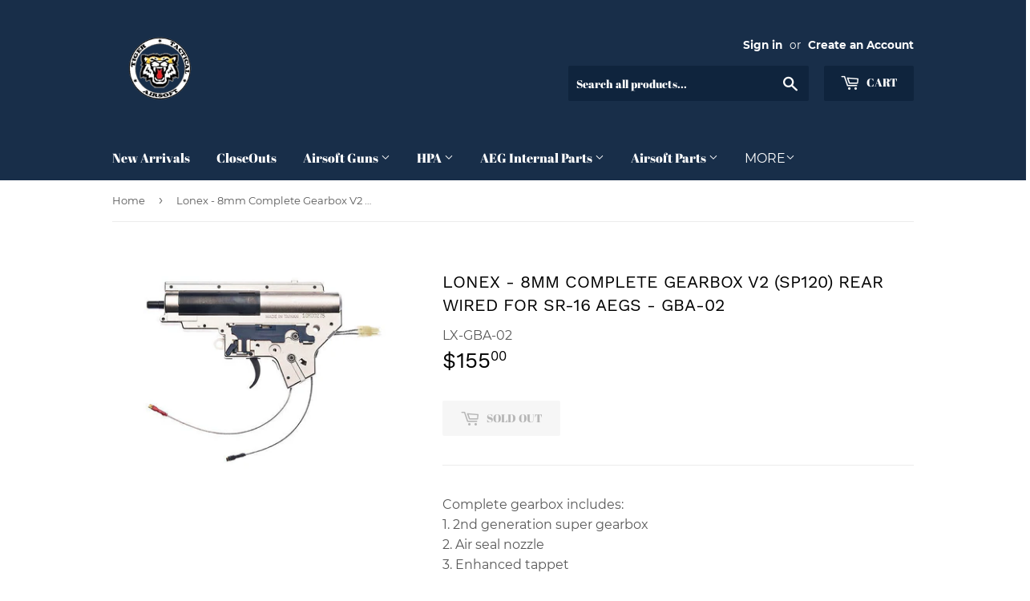

--- FILE ---
content_type: text/javascript
request_url: https://tigertacticalairsoft.com/cdn/shop/t/3/assets/booster.js?v=48677495823271830271578617516
body_size: 17908
content:
(function(u,X){var $,s,m,Q,e,E,K,U,$A,i,RJ,c,l,q,p,Yw,o,L,f_,b,Z,V,C,P,tE,T,z,J,N,_$,J8,dh=[].indexOf||function(u2){for(var X2=0,$2=this[function(){var y="h",N6="engt",jw="l";return jw+N6+y}()];X2<$2;X2++)if(X2 in this&&this[X2]===u2)return X2;return-1};p=null,p=typeof window[function(){var M="e",j="lobalScop",_M="G",Io="r",zG="Worke";return zG+Io+_M+j+M}()]!="undefined"&&window.self instanceof window.WorkerGlobalScope?window.self:typeof window.global!="undefined"?window.global:u,V=p.document,s="before",$="after",l="readyState",c="addEventListener",RJ=function(){var Y="tListener",Cc="removeEven";return Cc+Y}(),E=function(){var A="nt",d="tchEve",LY="dispa";return LY+d+A}(),f_="XMLHttpRequest",e="fetch",K="FormData",q=[function(){var Hg="ad",G="lo";return G+Hg}(),function(){var f="nd",XB="oade",WI="l";return WI+XB+f}(),"loadstart"],m=["progress",function(){var iY="rt",qi="o",n="ab";return n+qi+iY}(),"error","timeout"],N=typeof navigator!="undefined"&&navigator.useragent?navigator[function(){var S="ent",B="Ag",w="ser",D="u";return D+w+B+S}()]:"",tE=window[function(){var a="t",x="In",Hm="e",Mk="s",Mp="r",IM="pa";return IM+Mp+Mk+Hm+x+a}()]((/msie (\d+)/.exec(N.toLowerCase())||[])[1]),window.isNaN(tE)&&(tE=window[function(){var ts="seInt",O="par";return O+ts}()]((/trident\/.*; rv:(\d+)/.exec(N[function(){var Wc="e",R="rCas",f$="toLowe";return f$+R+Wc}()]())||[])[1])),(J8=Array[function(){var rH="e",o3="yp",Sc="tot",hq="o",uu="pr";return uu+hq+Sc+o3+rH}()]).indexOf||(J8.indexOf=function(u2){var X2,$2,s2;for(X2=$2=0,s2=this.length;$2<s2;X2=++$2)if(this[X2]===u2)return X2;return-1}),J=function(u2,X2){return Array.prototype[function(){var Bm="e",k="c",W7="sli";return W7+k+Bm}()].call(u2,X2)},Z=function(u2){return function(){var v="lue",dV="Va",bR="eturn",nS="r";return nS+bR+dV+v}()===u2||u2==="totalSize"||function(){var ND="ition",X1="pos";return X1+ND}()===u2},P=function(u2,X2){var $2;for($2 in u2)if(u2[$2],!Z($2))try{X2[$2]=u2[$2]}catch(u3){}return X2},T=function(u2){return u2===void 0?null:u2},z=function(u2,X2,$2){var s2,m2,Q2,e2;for(m2=function(u3){return function(s3){var m3,Q3,e3;for(Q3 in m3={},s3)Z(Q3)||(e3=s3[Q3],m3[Q3]=e3===X2?$2:e3);return $2[E](u3,m3)}},Q2=0,e2=u2[function(){var ZK="th",L2="leng";return L2+ZK}()];Q2<e2;Q2++)s2=u2[Q2],$2[function(){var Bx="as",Xs="_h";return Xs+Bx}()](s2)&&(X2["on"+s2]=m2(s2))},C=function(u2){var X2;if(V&&V.createEventObject!=null)return(X2=V.createEventObject())[function(){var vE="pe",t="ty";return t+vE}()]=u2,X2;try{return new window[function(){var Xa="nt",vP="Eve";return vP+Xa}()](u2)}catch(X3){return{type:u2}}},(_$=(Q=function(u2){var $2,s2,m2;return s2={},m2=function(u3){return s2[u3]||[]},($2={})[c]=function(u3,$3,Q2){s2[u3]=m2(u3),s2[u3].indexOf($3)>=0||(Q2=Q2===X?s2[u3].length:Q2,s2[u3].splice(Q2,0,$3))},$2[RJ]=function(u3,$3){var Q2;u3!==X?($3===X&&(s2[u3]=[]),(Q2=m2(u3).indexOf($3))!==-1&&m2(u3).splice(Q2,1)):s2={}},$2[E]=function(){var X2,s3,Q2,e2,E2,K2,U2;for(s3=(X2=J(arguments)).shift(),u2||(X2[0]=P(X2[0],C(s3))),(e2=$2[function(){var NY="n",y="o";return y+NY}()+s3])&&e2.apply($2,X2),Q2=E2=0,K2=(U2=m2(s3).concat(m2("*")))[function(){var Vq="th",GI="leng";return GI+Vq}()];E2<K2;Q2=++E2)U2[Q2].apply($2,X2)},$2[function(){var M4="has",jm="_";return jm+M4}()]=function(u3){return!(!s2[u3]&&!$2["on"+u3])},u2&&($2[function(){var te="eners",wO="t",jj="is",v="l";return v+jj+wO+te}()]=function(u3){return J(m2(u3))},$2[function(){var U3="n",p1="o";return p1+U3}()]=$2[c],$2[function(){var Vk="f",v5="f",F="o";return F+v5+Vk}()]=$2[RJ],$2[function(){var wc="e",hb="fir";return hb+wc}()]=$2[E],$2[function(){var Yp="e",gP="nc",kj="o";return kj+gP+Yp}()]=function(u3,X2){var s3;return s3=function(){return $2.off(u3,s3),X2[function(){var V4="ly",k="pp",zR="a";return zR+k+V4}()](null,arguments)},$2[function(){var Z0="n",UY="o";return UY+Z0}()](u3,s3)},$2.destroy=function(){return s2={}}),$2})(!0))[function(){var W="ter",lV="it",H="EventEm";return H+lV+W}()]=Q,_$[s]=function(u2,X2){if(u2.length<1||u2[function(){var Qr="h",B7="t",h="leng";return h+B7+Qr}()]>2)throw function(){var kS="ok",pW="d ho",t="invali";return t+pW+kS}();return _$[c](s,u2,X2)},_$[$]=function(u2,X2){if(u2.length<2||u2.length>3)throw function(){var Z7="ook",Y_="valid h",VL="in";return VL+Y_+Z7}();return _$[c]($,u2,X2)},_$[function(){var gR="ble",Zi="ena";return Zi+gR}()]=function(){p[f_]=L,function(){var k="ion",xS="funct";return xS+k}()==typeof Yw&&(p[e]=Yw),$A&&(p[K]=o)},_$[function(){var Zv="e",Tb="bl",FG="disa";return FG+Tb+Zv}()]=function(){p[f_]=_$[f_],p[e]=_$[e],$A&&(p[K]=$A)},b=_$.headers=function(u2,X2){var $2,s2,m2,Q2,e2,E2,K2,U2,$A2;switch(X2==null&&(X2={}),typeof u2){case"object":for(m2 in s2=[],u2)e2=u2[m2],Q2=m2[function(){var K6="ase",qO="LowerC",r="to";return r+qO+K6}()](),s2.push(Q2+":	"+e2);return s2.join("\n")+"\n";case"string":for(K2=0,U2=(s2=u2.split(function(){var Xm="\n";return Xm}())).length;K2<U2;K2++)$2=s2[K2],/([^:]+):\s*(.+)/.test($2)&&(Q2=($A2=window.RegExp.$1)!=null?$A2.toLowerCase():void 0,E2=window[function(){var pI="xp",eU="RegE";return eU+pI}()].$2,X2[Q2]==null&&(X2[Q2]=E2));return X2}},$A=p[K],o=function(u2){var X2;this[function(){var cD="d",DP="f";return DP+cD}()]=u2?new $A(u2):new $A,this[function(){var jw="rm",y="fo";return y+jw}()]=u2,X2=[],Object[function(){var KG="operty",g="inePr",_="f",RA="de";return RA+_+g+KG}()](this,function(){var qH="s",Y_="e",gC="i",FZ="entr";return FZ+gC+Y_+qH}(),{get:function(){return(u2?J(u2.querySelectorAll("input,select"))[function(){var gF="r",AY="e",lh="lt",Oc="i",nM="f";return nM+Oc+lh+AY+gF}()](function(u3){var X3;return(X3=u3[function(){var Yq="e",t="p",n5="ty";return n5+t+Yq}()])!=="checkbox"&&X3!=="radio"||u3[function(){var QW="d",Rq="ke",lA="hec",EV="c";return EV+lA+Rq+QW}()]}).map(function(u3){return[u3.name,function(){var cV="e",h="l",wz="fi";return wz+h+cV}()===u3.type?u3[function(){var v="s",nX="e",NX="l",ef="i",I="f";return I+ef+NX+nX+v}()]:u3[function(){var CW="ue",W7="val";return W7+CW}()]]}):[]).concat(X2)}}),this.append=function(u3){return function(){var $2;return $2=J(arguments),X2[function(){var n5="sh",iI="pu";return iI+n5}()]($2),u3.fd.append[function(){var t4="y",Q1="l",oC="app";return oC+Q1+t4}()](u3.fd,$2)}}(this)},$A&&(_$[K]=$A,p[K]=o),i=p[f_],_$[f_]=i,L=p[f_]=function(){var u2,X2,e2,K2,U2,$A2,i2,RJ2,p2,Yw2,L2,Z2,V2,C2,J2,N2,J82,F,B3,cF,cI;for(u2=-1,F=new _$[f_],C2=null,i2=void 0,J2=void 0,Z2=void 0,Yw2=function(){var X3,$2,s2,m2;if(Z2[function(){var z3="s",AS="u",Uu="stat";return Uu+AS+z3}()]=C2||F[function(){var GS="s",Yr="u",qn="stat";return qn+Yr+GS}()],C2===u2&&tE<10||(Z2[function(){var y="Text",bb="status";return bb+y}()]=F.statusText),C2!==u2)for(X3 in m2=b(F.getAllResponseHeaders()))s2=m2[X3],Z2[function(){var g="s",nE="er",G_="head";return G_+nE+g}()][X3]||($2=X3.toLowerCase(),Z2[function(){var RF="s",E_="er",t="head";return t+E_+RF}()][$2]=s2)},p2=function(){if(F[function(){var Zy="e",Vb="eTyp",_="respons";return _+Vb+Zy}()]&&function(){var Rb="t",qo="tex";return qo+Rb}()!==F.responseType)(function(){var D6="t",II="cumen",NU="o",Ah="d";return Ah+NU+II+D6})()===F[function(){var FS="eType",_z="respons";return _z+FS}()]?(Z2.xml=F.responseXML,Z2[function(){var Eo="a",r="at",lQ="d";return lQ+r+Eo}()]=F.responseXML):Z2.data=F.response;else{Z2[function(){var t="ext",Po="t";return Po+t}()]=F[function(){var gU="eText",ob="respons";return ob+gU}()],Z2.data=F[function(){var tl="t",g5="eTex",SI="ons",md="esp",yw="r";return yw+md+SI+g5+tl}()];try{Z2[function(){var Ou="l",lN="m",ik="x";return ik+lN+Ou}()]=F.responseXML}catch(u3){}}(function(){var Yy="URL",rK="sponse",HW="re";return HW+rK+Yy})()in F&&(Z2.finalUrl=F.responseURL)},J82=function(){$A2.status=Z2[function(){var G_="us",hM="tat",ur="s";return ur+hM+G_}()],$A2[function(){var Ur="t",Yl="tusTex",aV="sta";return aV+Yl+Ur}()]=Z2[function(){var XW="ext",nE="usT",oD="stat";return oD+nE+XW}()]},N2=function(){(function(){var Op="xt",AL="te";return AL+Op})()in Z2&&($A2.responseText=Z2.text),"xml"in Z2&&($A2[function(){var j4="L",YA="seXM",gC="respon";return gC+YA+j4}()]=Z2[function(){var Tq="l",k="m",fp="x";return fp+k+Tq}()]),"data"in Z2&&($A2[function(){var BJ="se",PV="espon",b_="r";return b_+PV+BJ}()]=Z2[function(){var ST="ata",t="d";return t+ST}()]),function(){var mW="alUrl",ag="fin";return ag+mW}()in Z2&&($A2[function(){var JN="seURL",u8="on",Vh="esp",pN="r";return pN+Vh+u8+JN}()]=Z2.finalUrl)},K2=function(u3){for(;u3>X2&&X2<4;)$A2[l]=++X2,X2===1&&$A2[E](function(){var j9="rt",Jg="dsta",OR="oa",Om="l";return Om+OR+Jg+j9}(),{}),X2===2&&J82(),X2===4&&(J82(),N2()),$A2[E]("readystatechange",{}),X2===4&&(L2.async===!1?e2():setTimeout(e2,0))},e2=function(){i2||$A2[E](function(){var on="ad",k="o",jy="l";return jy+k+on}(),{}),$A2[E]("loadend",{}),i2&&($A2[l]=0)},X2=0,V2=function(u3){var X3,s2;u3===4?(X3=_$.listeners($),(s2=function(){var u4;return X3.length?(u4=X3[function(){var h="ift",Hv="sh";return Hv+h}()]()).length===2?(u4(L2,Z2),s2()):u4.length===3&&L2.async?u4(L2,Z2,s2):s2():K2(4)})()):K2(u3)},$A2=(L2={})[function(){var IS="r",pp="h",mN="x";return mN+pp+IS}()]=Q(),F[function(){var Hv="techange",sb="onreadysta";return sb+Hv}()]=function(){try{F[l]===2&&Yw2()}catch(u3){}F[l]===4&&(J2=!1,Yw2(),p2()),V2(F[l])},RJ2=function(){i2=!0},$A2[c](function(){var h="or",L8="err";return L8+h}(),RJ2),$A2[c](function(){var _z="t",t="u",yn="meo",gW="ti";return gW+yn+t+_z}(),RJ2),$A2[c]("abort",RJ2),$A2[c]("progress",function(){X2<3?V2(3):$A2[E](function(){var yk="ge",g="statechan",BA="ready";return BA+g+yk}(),{})}),("withCredentials"in F||_$[function(){var b8="als",k="ti",h2="Creden",I="dWith",j9="ad";return j9+I+h2+k+b8}()])&&($A2[function(){var g8="entials",EsE="withCred";return EsE+g8}()]=!1),$A2[function(){var DG="us",iS="stat";return iS+DG}()]=0,B3=0,cF=(cI=m[function(){var Xf="t",Y7="ca",Vs="con";return Vs+Y7+Xf}()](q))[function(){var uoV="th",pU="g",iX="n",gL="le";return gL+iX+pU+uoV}()];B3<cF;B3++)U2=cI[B3],$A2[function(){var ft="n",DD="o";return DD+ft}()+U2]=null;return $A2[function(){var Qs="en",UO="op";return UO+Qs}()]=function(u3,$2,s2,m2,Q2){X2=0,i2=!1,J2=!1,L2.headers={},L2.headerNames={},L2.status=0,(Z2={})[function(){var vP="rs",ED="eade",fX="h";return fX+ED+vP}()]={},L2.method=u3,L2[function(){var dT="l",_="r",MX="u";return MX+_+dT}()]=$2,L2[function(){var lX="nc",aY="y",JV="s",hV="a";return hV+JV+aY+lX}()]=s2!==!1,L2.user=m2,L2[function(){var sa="ss",UA="pa";return UA+sa}()]=Q2,V2(1)},$A2.send=function(u3){var X3,$2,Q2,e3,E2,K3,U3,i3;for(K3=0,U3=(i3=[function(){var oF="e",e8="typ";return e8+oF}(),"timeout",function(){var r="ials",_4="t",_B="en",Sh="withCred";return Sh+_B+_4+r}()]).length;K3<U3;K3++)$2=i3[K3],(Q2=function(){var vD="e",eT="p",Wv="y",g="t";return g+Wv+eT+vD}()===$2?"responseType":$2)in $A2&&(L2[$2]=$A2[Q2]);L2[function(){var aB="ody",HY="b";return HY+aB}()]=u3,E2=function(){var u4,X4,s2,e4,E3,K4;for(z(m,F,$A2),$A2.upload&&z(m.concat(q),F.upload,$A2[function(){var ke="oad",wq="upl";return wq+ke}()]),J2=!0,F.open(L2[function(){var zn="thod",y4="me";return y4+zn}()],L2.url,L2[function(){var EJ="nc",Sf="y",OR="s",rV="a";return rV+OR+Sf+EJ}()],L2.user,L2[function(){var lY="s",I8="pas";return I8+lY}()]),s2=0,e4=(E3=["type","timeout","withCredentials"])[function(){var Rs="h",mw="gt",v="len";return v+mw+Rs}()];s2<e4;s2++)$2=E3[s2],Q2=$2==="type"?function(){var oT="e",Gc="Typ",rh="esponse",KI="r";return KI+rh+Gc+oT}():$2,$2 in L2&&(F[Q2]=L2[$2]);for(u4 in K4=L2.headers)X4=K4[u4],u4&&F[function(){var ff="ader",hb="RequestHe",uN="set";return uN+hb+ff}()](u4,X4);L2.body instanceof o&&(L2[function(){var jN="y",Wp="d",E8="bo";return E8+Wp+jN}()]=L2[function(){var Lv="y",gy="d",_="bo";return _+gy+Lv}()].fd),F[function(){var Cv="d",y="n",j6="e",nkb="s";return nkb+j6+y+Cv}()](L2.body)},X3=_$.listeners(s),(e3=function(){var u4,$3;return X3[function(){var Fk="th",V7="leng";return V7+Fk}()]?((u4=function(u5){if(typeof u5=="object"&&(typeof u5[function(){var J6="s",jY="tatu",$F="s";return $F+jY+J6}()]=="number"||typeof Z2.status=="number"))return P(u5,Z2),dh[function(){var Gf="l",j$="cal";return j$+Gf}()](u5,function(){var kQ="ta",bM="a",Vr="d";return Vr+bM+kQ}())<0&&(u5[function(){var Pg="ta",Yq="da";return Yq+Pg}()]=u5[function(){var nZ="se",AN="pon",Qj="res";return Qj+AN+nZ}()]||u5.text),void V2(4);e3()})[function(){var WF="d",Bp="hea";return Bp+WF}()]=function(u5){return P(u5,Z2),V2(2)},u4[function(){var Eh="s",z8="ogres",lM="r",ru="p";return ru+lM+z8+Eh}()]=function(u5){return P(u5,Z2),V2(3)},($3=X3.shift()).length===1?u4($3(L2)):$3[function(){var HD="ngth",av="le";return av+HD}()]===2&&L2[function(){var vE="nc",ku="asy";return ku+vE}()]?$3(L2,u4):u4()):E2()})()},$A2[function(){var AW="t",ol="r",r="o",Yd="ab";return Yd+r+ol+AW}()]=function(){C2=u2,J2?F[function(){var Mv="rt",_e="abo";return _e+Mv}()]():$A2[E](function(){var qh="t",js="r",ns="o",S$="ab";return S$+ns+js+qh}(),{})},$A2[function(){var H5="der",jw="a",P9="questHe",IK="e",b9="tR",zW="se";return zW+b9+IK+P9+jw+H5}()]=function(u3,X3){var $2,s2;$2=u3!=null?u3[function(){var FY="rCase",wa="toLowe";return wa+FY}()]():void 0,s2=L2[function(){var E8="es",px="am",C22="N",m3="r",hW="de",ac="hea";return ac+hW+m3+C22+px+E8}()][$2]=L2[function(){var QL="s",uJ="ame",WX="N",EU="header";return EU+WX+uJ+QL}()][$2]||u3,L2.headers[s2]&&(X3=L2.headers[s2]+", "+X3),L2.headers[s2]=X3},$A2.getResponseHeader=function(u3){var X3;return X3=u3!=null?u3[function(){var lw="se",H4="a",Oh="C",XP8="r",g="toLowe";return g+XP8+Oh+H4+lw}()]():void 0,T(Z2[function(){var fN="ers",Rw="head";return Rw+fN}()][X3])},$A2.getAllResponseHeaders=function(){return T(b(Z2.headers))},F[function(){var NK="e",rb="yp",Tq="imeT",dl="M",oA="override";return oA+dl+Tq+rb+NK}()]&&($A2[function(){var v="imeType",Wr="overrideM";return Wr+v}()]=function(){return F.overrideMimeType.apply(F,arguments)}),F[function(){var OW="oad",k6="upl";return k6+OW}()]&&($A2.upload=L2[function(){var Q3="oad",hV="l",us="up";return us+hV+Q3}()]=Q()),$A2.UNSENT=0,$A2.OPENED=1,$A2.HEADERS_RECEIVED=2,$A2[function(){var bn="ING",oO="D",h$="OA",G5="L";return G5+h$+oO+bn}()]=3,$A2.DONE=4,$A2[function(){var nI="se",En="n",Gu="respo";return Gu+En+nI}()]="",$A2.responseText="",$A2.responseXML=null,$A2.readyState=0,$A2.statusText="",$A2},typeof p[e]=="function"&&(U=p[e],_$[e]=U,Yw=p[e]=function(u2,X2){var m2,Q2,e2;return X2==null&&(X2={headers:{}}),X2[function(){var wl="l",EK="r",F="u";return F+EK+wl}()]=u2,e2=null,Q2=_$.listeners(s),m2=_$.listeners($),new window.Promise(function(u3,$2){var s2,E2,K2,$A2,i2;E2=function(){return X2.body instanceof o&&(X2[function(){var xr="y",Pt="bod";return Pt+xr}()]=X2.body.fd),X2[function(){var HK="s",g="ader",t="he";return t+g+HK}()]&&(X2[function(){var xo="s",Ns="er",Iw="ead",yL="h";return yL+Iw+Ns+xo}()]=new window[function(){var _U="ers",Nf="Head";return Nf+_U}()](X2[function(){var wA="rs",v="eade",qH="h";return qH+v+wA}()])),e2||(e2=new window[function(){var W$="est",dV="Requ";return dV+W$}()](X2.url,X2)),P(X2,e2)},K2=function(X3){var $3;return m2[function(){var r="th",DR="g",jS="n",N0="e",Ju="l";return Ju+N0+jS+DR+r}()]?($3=m2.shift()).length===2?($3(E2(),X3),K2(X3)):$3.length===3?$3(E2(),X3,K2):K2(X3):u3(X3)},s2=function(X3){var $3;if(X3!==void 0)return $3=new window.Response(X3[function(){var FF="y",D6="bod";return D6+FF}()]||X3.text,X3),u3($3),void K2($3);$A2()},$A2=function(){var u4;return Q2[function(){var h="ngth",Xu="e",Ok="l";return Ok+Xu+h}()]?(u4=Q2[function(){var Rj="ft",Qt="shi";return Qt+Rj}()]()).length===1?s2(u4(X2)):u4.length===2?u4(E2(),s2):void 0:void i2()},i2=function(){return U(E2())[function(){var LI="en",UC="th";return UC+LI}()](function(u4){return K2(u4)}).catch(function(u4){return K2(u4),$2(u4)})},$A2()})}),L.UNSENT=0,L[function(){var sf="D",t="PENE",e2="O";return e2+t+sf}()]=1,L.HEADERS_RECEIVED=2,L.LOADING=3,L.DONE=4,typeof window[function(){var Pb="ine",kZ="def";return kZ+Pb}()]=="function"&&window[function(){var DF="ne",lR="fi",AK="de";return AK+lR+DF}()].amd?window[function(){var F="ne",WN="fi",Rm="e",K9="d";return K9+Rm+WN+F}()]("xhook",[],function(){return _$}):function(){var LJ="t",KI="c",b6="obje";return b6+KI+LJ}()==typeof window[function(){var a9="e",eh="l",u8="odu",_h="m";return _h+u8+eh+a9}()]&&window.module.exports?window.module[function(){var I="ts",YQ="r",ah="po",zn="x",tN="e";return tN+zn+ah+YQ+I}()]={xhook:_$}:p&&(p[function(){var K7="ok",DP="xho";return DP+K7}()]=_$)}).call(this,window),function(u,X){typeof window[function(){var Y="s",M="ort",$="exp";return $+M+Y}()]=="object"&&typeof window[function(){var v="e",W="odul",s="m";return s+W+v}()]!="undefined"?window[function(){var Z="le",R="u",S="od",V="m";return V+S+R+Z}()].exports=X():typeof window[function(){var B="ne",a="defi";return a+B}()]=="function"&&window[function(){var uV="fine",y="de";return y+uV}()][function(){var F="d",Pm="m",C="a";return C+Pm+F}()]?window[function(){var A="ine",m4="def";return m4+A}()](X):u.baMet=X()}(this,function(){function u(){return uJ.urlPrefix+uJ[function(){var t="sUrl",$="visit";return $+t}()]}function X(){return uJ[function(){var w="x",GW="efi",vF="lPr",o="ur";return o+vF+GW+w}()]+uJ.baEvsUrl}function j(u2){return Object.keys(u2).length===0}function g(){return(uJ[function(){var n="con",bi="eBea",$="us";return $+bi+n}()]||uJ[function(){var Zr="ow",o="yN",_="pl",t="ap";return t+_+o+Zr}()])&&j(uJ.headers)&&EB&&typeof window.navigator.sendBeacon!="undefined"&&!uJ.withCredentials}function i(){for(var u2;u2=Yh.shift();)u2();F=!0}function e(u2){F?u2():Yh[function(){var OG="h",C="pus";return C+OG}()](u2)}function v(u2,X2){var j2=u2[function(){var X22="hes",kz="matc";return kz+X22}()]||u2[function(){var x="elector",t="matchesS";return t+x}()]||u2.mozMatchesSelector||u2[function(){var AE="lector",S="Se",C="msMatches";return C+S+AE}()]||u2[function(){var au="r",y="to",CH="ec",to="atchesSel",_="oM";return _+to+CH+y+au}()]||u2.webkitMatchesSelector;return j2?j2[function(){var zp="y",c="l",Js="app";return Js+c+zp}()](u2,[X2]):(rn[function(){var ITA="g",N="o",$="l";return $+N+ITA}()]("Unable to match"),!1)}function E(u2){var X2=[];for(window.V=0;window.V<u2[function(){var q$="s",QE="m",h9="e",p="t",C="i";return C+p+h9+QE+q$}()].length;window.V++){var j2=u2.items[window[function(){var Ae="V";return Ae}()]];X2[function(){var J="h",gG="us",H="p";return H+gG+J}()]({id:j2[function(){var ZB="d",P2="i";return P2+ZB}()],properties:j2.properties,quantity:j2.quantity,variant_id:j2.variant_id,product_id:j2.product_id,final_price:j2.final_price,image:j2.image,handle:j2[function(){var w="dle",ss="han";return ss+w}()],title:j2[function(){var x="le",r="it",t="t";return t+r+x}()]})}return{token:u2[function(){var Ck="n",qT="e",S="tok";return S+qT+Ck}()],total_price:u2.total_price,items:X2,currency:u2.currency}}function Z(u2,X2){rn[function(){var Sj="g",AD="o",B="l";return B+AD+Sj}()](X2),u2[function(){var je="l",Mk="r",_="u";return _+Mk+je}()][function(){var b="f",Lc="xO",Bu="e",I="ind";return I+Bu+Lc+b}()](function(){var BN="d",WU="/ad",H="/cart";return H+WU+BN}())>=0?rn[function(){var J="a",LM="rtDat",l="etCa",o="g";return o+l+LM+J}()](function(u3){rn.log(u3),rn[function(){var UF="s",Wq="ibute",Qs="tr",_K="t",I0="tCartA",md="se";return md+I0+_K+Qs+Wq+UF}()](!0,u3)}):rn[function(){var jD="tes",bx="bu",$="artAttri",D="setC";return D+$+bx+jD}()](!0,X2[function(){var CO="ta",p="a",Zq="d";return Zq+p+CO}()])}function R(){window.xhook.after(function(u2,X2){u2[function(){var It="ers",ka="d",n="ea",fW="h";return fW+n+ka+It}()][function(){var y="pplied",vP="ba-met-a";return vP+y}()]||u2.url.search(/cart.*js/)>=0&&u2[function(){var bG="d",w="ho",s3="met";return s3+w+bG}()]!="GET"&&(rn.log(function(){var Eh="st",c=" not a get reque",p="ats",w4="its a cart endpoint th";return w4+p+c+Eh}()),Z(u2,X2))})}function vw(u2){document[function(){var N="ate",BJ="eadySt",V="r";return V+BJ+N}()]==="interactive"||function(){var rg="ete",y="compl";return y+rg}()===document[function(){var c="e",$x="at",BV="ySt",aL="d",TO="rea";return TO+aL+BV+$x+c}()]?u2():document.addEventListener("DOMContentLoaded",u2)}function k(){return function(){var h5="xxx",p="xxxxxxxxxx",Ii="x",uA="xxxxxxxxxx4xxxyx",I="xx";return I+uA+Ii+p+h5}()[function(){var ck="ce",dO="pla",NJ="re";return NJ+dO+ck}()](/[xy]/g,function(u2){var X2=16*Math[function(){var zg="om",Qx="d",vY="n",J="ra";return J+vY+Qx+zg}()]()|0;return(u2=="x"?X2:3&X2|8)[function(){var o="ng",S="tri",C="toS";return C+S+o}()](16)})}function O(){uJ[function(){var $5="s",d="ie",N="cook";return N+d+$5}()]&&EB&&rn[function(){var C="ie",Dr="k",G="tCoo",B="e",D="s";return D+B+G+Dr+C}()]("baMet_baEvs",window[function(){var d3="N",ay="O",R6="S",y="J";return y+R6+ay+d3}()].stringify(Gc),1)}function z(){var u2=document.querySelector("meta[name=csrf-token]");return u2&&u2[function(){var d="tent",p="con";return p+d}()]}function K(){var u2=document.querySelector(function(){var tv="m]",b="a",I="e=csrf-par",N="am",CB="meta[n";return CB+N+I+b+tv}());return u2&&u2[function(){var n="t",EJ="nten",TS="o",vf="c";return vf+TS+EJ+n}()]}function M(u2){var X2=z();X2&&u2.setRequestHeader(function(){var d="n",Fd="oke",vr="-CSRF-T",V="X";return V+vr+Fd+d}(),X2)}function A(u2){var X2=u2;return X2[function(){var G="on",v3="comm";return v3+G}()]=window[function(){var o="pps",D="A",b="er",J="Boost";return J+b+D+o}()].common,X2}function f(u2){e(function(){rn[function(){var Nb="quest",l$="sendRe";return l$+Nb}()](X(),A(u2),function(){for(var X2=0;X2<Gc.length;X2++)if(Gc[X2].id==u2.id){Gc[function(){var o="e",t="c",pb="li",J="p",As="s";return As+J+pb+t+o}()](X2,1);break}O()})})}function W(u2){e(function(){var j2=A(u2),g2=K(),i2=z();g2&&i2&&(j2[g2]=i2),window.navigator.sendBeacon(X(),window[function(){var HN="N",d="O",bJ="JS";return bJ+d+HN}()][function(){var D="ify",_="ring",c4="st";return c4+_+D}()](j2))})}function U(){return window[function(){var ah="n",B="catio",p="o",V="l";return V+p+B+ah}()][function(){var xH="ame",G="hn",y="pat";return y+G+xH}()]}function L(u2){return u2&&u2[function(){var Vt="th",t="leng";return t+Vt}()]>0?u2:null}function F1(u2){for(var X2 in u2)u2[function(){var D="roperty",I="hasOwnP";return I+D}()](X2)&&u2[X2]===null&&delete u2[X2];return u2}function Zb(u2){var X2=u2[function(){var SC="rget",uv="ta";return uv+SC}()];return F1({tag:X2[function(){var V="e",b="m",n="gNa",z3="ta";return z3+n+b+V}()].toLowerCase(),id:L(X2[function(){var YW="d",S="i";return S+YW}()]),class:L(X2[function(){var o="e",_="am",x="N",c="class";return c+x+_+o}()]),page:U()})}function h(){s=rn[function(){var b0="sitId",J="getVi";return J+b0}()]();var u2=new Date,X2=new Date,j2=2;X2[function(){var p9="rs",Qy="u",df="o",mU="H",r="UTC",B="set";return B+r+mU+df+Qy+p9}()](23,59,59,59);var g2=(X2-u2)/1e3,i2=g2/60;return(i2>q||g2<j2)&&(i2=q),(!s||g2<j2)&&(s=k()),rn.setCookie("baMet_visit",s,i2),s}function Y(){if(F=!1,s=h(),a=rn[function(){var C="d",p="rI",B="tVisito",cg="ge";return cg+B+p+C}()](),P=rn[function(){var vW="kie",OI="o",_="o",b="getC";return b+_+OI+vW}()](function(){var Bl="pply",MA="aMet_a",l="b";return l+MA+Bl}()),uJ[function(){var r="es",I="ooki",Ud="c";return Ud+I+r}()]===!1||uJ.applyVisits===!1)rn.log(function(){var xk="disabled",Qe="ng ",KV="Visit applyi";return KV+Qe+xk}()),i();else if(s&&a&&!P)rn[function(){var J="g",x="o",G="l";return G+x+J}()]("Active visit"),i();else if(rn[function(){var m="kie",gk="o",y="Co",mL="get";return mL+y+gk+m}()]("baMet_visit")){rn.log("Visit started"),a||(a=k(),window[function(){var qK="age",Bq="tor",RV="calS",Mn="lo";return Mn+RV+Bq+qK}()][function(){var Ox="tem",LI="tI",eN="se";return eN+LI+Ox}()](function(){var ww="r",Kh="o",re="isit",sG="baMet_v";return sG+re+Kh+ww}(),a));var X2=new Date,j2=X2.toISOString().slice(0,10),g2={shop_id:window.BoosterApps[function(){var w9="mmon",mZ="co";return mZ+w9}()].shop.id,name:function(){var J7="t",ie="si",Gy="eate_vi",kR="cr";return kR+Gy+ie+J7}(),params:{landing_page:window.location.href,screen_width:window.screen[function(){var AP="th",D="id",w="w";return w+D+AP}()],screen_height:window.screen.height},timestamp:window[function(){var $="t",o="rseIn",rD="pa";return rD+o+$}()](X2[function(){var qc="me",xy="i",hd="getT";return hd+xy+qc}()]()),date:j2,hour:X2[function(){var sx="ours",S="etUTCH",Jh="g";return Jh+S+sx}()](),id:k(),visit_token:s,visitor_token:a,app:"ba"};for(var e2 in document.referrer[function(){var SA="h",H="gt",Cf="en",Ld="l";return Ld+Cf+H+SA}()]>0&&(g2.referrer=document.referrer),uJ.visitParams)uJ.visitParams.hasOwnProperty(e2)&&(g2[e2]=uJ.visitParams[e2]);rn[function(){var px="g",Sz="o",nl="l";return nl+Sz+px}()](g2),rn[function(){var OP="est",tk="dRequ",d="n",L8="se";return L8+d+tk+OP}()](u(),g2,function(){rn.destroyCookie("baMet_apply"),i()})}else rn[function(){var z2="g",r8="o",$="l";return $+r8+z2}()](function(){var w="ed",qU="bl",Ck="okies disa",V="baCo";return V+Ck+qU+w}()),i()}var T={set:function(u2,X2,j2,g2){var i2="",e2="";if(j2){var v2=new Date;v2[function(){var iD="me",ve="etTi",Rd="s";return Rd+ve+iD}()](v2.getTime()+60*j2*1e3),i2="; expires="+v2.toGMTString()}g2&&(e2=function(){var $="=",J="ain",nm="; dom";return nm+J+$}()+g2),document[function(){var I="ie",Uk="cook";return Uk+I}()]=u2+function(){var vj="=";return vj}()+window.escape(X2)+i2+e2+function(){var Sc="h=/",B="t",NW="; pa";return NW+B+Sc}()},get:function(u2){var X2,j2,g2=u2+"=",i2=document[function(){var D="e",C="i",n="cook";return n+C+D}()].split(";");for(X2=0;X2<i2.length;X2++){for(j2=i2[X2];j2.charAt(0)===" ";)j2=j2.substring(1,j2.length);if(j2.indexOf(g2)===0)return unescape(j2.substring(g2[function(){var ca="gth",S="len";return S+ca}()],j2[function(){var H="h",qn="t",m="leng";return m+qn+H}()]))}return null}},uJ={urlPrefix:"",visitsUrl:function(){var V="ts",b="-west-2.amazonaws.com/prod/api/appsta",$="https://u0altfd679.execute-api.us";return $+b+V}(),baEvsUrl:function(){var XJ="d/api/appstats",y="s-west-2.amazonaws.com/pro",hb="tps://u0altfd679.execute-api.u",wC="ht";return wC+hb+y+XJ}(),page:null,useBeacon:!0,startOnReady:!0,applyVisits:!0,cookies:!0,cookieDomain:null,headers:{},visitParams:{},withCredentials:!1},rn=window.baMet||{};rn.configure=function(u2){for(var X2 in u2)u2[function(){var J="perty",Yx="asOwnPro",W6="h";return W6+Yx+J}()](X2)&&(uJ[X2]=u2[X2])},rn[function(){var L6="e",lB="figur",t="con";return t+lB+L6}()](rn);var s,a,P,Q=window.jQuery||window[function(){var p="o",zh="pt",w="Ze";return w+zh+p}()]||window[function(){var TE="$";return TE}()],q=30,Gl=5*(2*(594*150+24)+17579)+72065,F=!1,Yh=[],EB=function(){var fM="ned",BU="defi",r="un";return r+BU+fM}()!=typeof window[function(){var M7="N",n="SO",N="J";return N+n+M7}()]&&function(){var Qa="d",Uv="ne",QH="ndefi",OZ="u";return OZ+QH+Uv+Qa}()!=typeof window.JSON.stringify,Gc=[];rn[function(){var IN="ie",_="k",d="tCoo",V7="se";return V7+d+_+IN}()]=function(u2,X2,j2){T.set(u2,X2,j2,uJ[function(){var Hm="omain",tz="D",Wg="kie",Lh="coo";return Lh+Wg+tz+Hm}()]||uJ[function(){var Ye="n",pZ="omai",Ls="d";return Ls+pZ+Ye}()])},rn[function(){var m="e",o="ooki",xm="getC";return xm+o+m}()]=function(u2){return T[function(){var KY="t",Of="e",WB="g";return WB+Of+KY}()](u2)},rn[function(){var QJ="ie",P4="ook",mM="yC",G="tro",L1="des";return L1+G+mM+P4+QJ}()]=function(u2){T.set(u2,"",-1)},rn.log=function(u2){rn[function(){var r1="okie",wl="getCo";return wl+r1}()](function(){var B="ug",tj="_deb",s4="t",gg="Me",I="ba";return I+gg+s4+tj+B}())&&window[function(){var PC="le",EI="o",lO="cons";return lO+EI+PC}()][function(){var YA="g",IM="o",S9="l";return S9+IM+YA}()](u2)},rn[function(){var D8="aEv",hs="onB";return hs+D8}()]=function(u2,X2,j2){document.addEventListener(u2,function(u3){v(u3.target,X2)&&j2(u3)})},rn.sendRequest=function(u2,X2,j2){if(EB)if(Q)Q[function(){var C="jax",gk="a";return gk+C}()]({type:"POST",url:u2,data:window.JSON.stringify(X2),contentType:function(){var ts="=utf-8",Ve=" charset",uc="plication/json;",l="p",MY="a";return MY+l+uc+Ve+ts}(),beforeSend:M,complete:function(u3){u3.status==200&&j2(u3)},headers:uJ[function(){var J="ers",p_="d",x6="hea";return x6+p_+J}()],xhrFields:{withCredentials:uJ[function(){var Uk="ls",hV="redentia",s7="ithC",x="w";return x+s7+hV+Uk}()]}});else{var g2=new XMLHttpRequest;for(var i2 in g2[function(){var JA="pen",$3="o";return $3+JA}()](function(){var nz="T",Xf="OS",Vt="P";return Vt+Xf+nz}(),u2,!0),g2.withCredentials=uJ[function(){var I="ls",Tz="ntia",TA="de",g0="e",j9="hCr",UN="t",Ek="wi";return Ek+UN+j9+g0+TA+Tz+I}()],g2.setRequestHeader("Content-Type","application/json"),uJ.headers)uJ[function(){var bv="rs",Wj="ade",H="he";return H+Wj+bv}()][function(){var vX="operty",sl="hasOwnPr";return sl+vX}()](i2)&&g2[function(){var u5="tHeader",Vz="setReques";return Vz+u5}()](i2,uJ[function(){var vY="s",XF="ader",nT="he";return nT+XF+vY}()][i2]);g2[function(){var iT="oad",ee="l",tM="on";return tM+ee+iT}()]=function(){g2.status===200&&j2()},M(g2),g2[function(){var c="d",YY="sen";return YY+c}()](window.JSON.stringify(X2))}},rn[function(){var J="ata",a4="D",NQ="t",Rp="getCar";return Rp+NQ+a4+J}()]=function(u2){if(EB)if(Q)Q.ajax({type:function(){var o_="T",H="E",JR="G";return JR+H+o_}(),url:function(){var VF="t=1",DJ="ques",Jr="_re",FU="/cart.js?ba";return FU+Jr+DJ+VF}(),data:{},dataType:function(){var V9="n",mP="so",LY="j";return LY+mP+V9}(),complete:function(X3){X3[function(){var zQ="s",rC="u",K9="t",jw="sta";return jw+K9+rC+zQ}()]==200&&(X3[function(){var wv="eText",SP="respons";return SP+wv}()]?u2(X3[function(){var qt="Text",jH="se",fY="espon",Dq="r";return Dq+fY+jH+qt}()]):u2(X3))}});else{var X2=new XMLHttpRequest;X2[function(){var Ot="techange",v0="onreadysta";return v0+Ot}()]=function(){X2.readyState===4&&X2.status===200&&u2(X2[function(){var xd="Text",pR="esponse",t4="r";return t4+pR+xd}()])},X2.open(function(){var Pq="T",I="E",pF="G";return pF+I+Pq}(),function(){var Ys="st=1",BL="e",cz="qu",vS="rt.js?ba_re",s1="/ca";return s1+vS+cz+BL+Ys}(),!1),X2.send(null)}},rn.syncCsId=function(){var u2=rn[function(){var I="kie",dl="tCoo",im="ge";return im+dl+I}()](function(){var e4="s_id",c="et_c",H4="baM";return H4+c+e4}());return u2||(u2=k()),rn.setCookie(function(){var oV="_id",vm="_cs",z_="t",xC="aMe",m_="b";return m_+xC+z_+vm+oV}(),u2,11*(1*(1*838+629)+289)+844),u2},rn[function(){var SJ="itId",Lj="getVis";return Lj+SJ}()]=rn.getVisitToken=function(){return rn.getCookie("baMet_visit")},rn.getVisitorId=rn.getVisitorToken=function(){return window[function(){var Ob="ge",ug="ora",by="ocalSt",hK="l";return hK+by+ug+Ob}()][function(){var S="m",H="Ite",Px="et",l="g";return l+Px+H+S}()]("baMet_visitor")},rn[function(){var BK="n",x="i",Ww="m",F8="isAd";return F8+Ww+x+BK}()]=function(){return rn.getCookie(function(){var _t="min",Xx="a_ad",Qu="b";return Qu+Xx+_t}())},rn[function(){var I="t",CS="ese",C="r";return C+CS+I}()]=function(){return rn[function(){var GX="Cookie",eT="destroy";return eT+GX}()]("baMet_visit"),window[function(){var oL="Storage",P9="l",WY="loca";return WY+P9+oL}()].removeItem(function(){var B="r",aa="o",Di="sit",Qj="Met_vi",MM="ba";return MM+Qj+Di+aa+B}()),rn.destroyCookie(function(){var ua="vs",bZ="et_baE",Hw="baM";return Hw+bZ+ua}()),rn[function(){var I$="e",jl="oyCooki",sS="destr";return sS+jl+I$}()](function(){var Pa="apply",wc="baMet_";return wc+Pa}()),!0},rn[function(){var Tw="g",B3="u",GW="b",sW="e",Ql="d";return Ql+sW+GW+B3+Tw}()]=function(u2){return u2===!1?rn[function(){var c="ie",Xy="k",tR="troyCoo",B="des";return B+tR+Xy+c}()]("baMet_debug"):rn[function(){var eV="okie",ql="setCo";return ql+eV}()]("baMet_debug","t",5*(3*(1*16807+12573)+5505)+57375),!0},rn[function(){var H="Info",Pq="tBrowser",Ek="ge";return Ek+Pq+H}()]=function(){return{options:[],header:[navigator.platform,navigator.userAgent,navigator.appVersion,navigator.vendor,window.opera],dataos:[{name:function(){var E2="ne",sG="ows Pho",Y6="d",VS="n",BG="i",px="W";return px+BG+VS+Y6+sG+E2}(),value:"Windows Phone",version:"OS"},{name:"Windows",value:function(){var Gf="n",ev="i",D="W";return D+ev+Gf}(),version:function(){var YD="T",Ph="N";return Ph+YD}()},{name:"iPhone",value:"iPhone",version:function(){var Gh="S",Q$="O";return Q$+Gh}()},{name:"iPad",value:function(){var dN="d",Oq="a",LP="P",uS="i";return uS+LP+Oq+dN}(),version:function(){var Qs="S",wG="O";return wG+Qs}()},{name:function(){var uy="id",MI="o",qZ="Andr";return qZ+MI+uy}(),value:function(){var B="d",LZ="i",hX="ndro",I7="A";return I7+hX+LZ+B}(),version:function(){var O8="id",tZ="ndro",WA="A";return WA+tZ+O8}()},{name:function(){var dO="S",l="O",xM="c ",vb="a",gz="M";return gz+vb+xM+l+dO}(),value:function(){var iP="c",Wo="a",Yq="M";return Yq+Wo+iP}(),version:"OS X"},{name:function(){var BS="ux",mL="Lin";return mL+BS}(),value:function(){var Xp="ux",Ca="Lin";return Ca+Xp}(),version:"rv"},{name:"Palm",value:"Palm",version:"PalmOS"}],databrowser:[{name:"Chrome",value:"Chrome",version:function(){var LR="me",TB="Chro";return TB+LR}()},{name:"Firefox",value:function(){var IR="x",_$="fo",Yx="re",nc="Fi";return nc+Yx+_$+IR}(),version:function(){var V1="x",xC="o",QD="ref",QR="Fi";return QR+QD+xC+V1}()},{name:"Safari",value:"Safari",version:function(){var F2="ion",Ck="s",fbD="er",z_="V";return z_+fbD+Ck+F2}()},{name:"Internet Explorer",value:function(){var Xj="E",tD="MSI";return tD+Xj}(),version:function(){var EW="E",qn="SI",TL="M";return TL+qn+EW}()},{name:"Opera",value:"Opera",version:function(){var BW="a",CI="r",lv="e",PJ="p",LF="O";return LF+PJ+lv+CI+BW}()},{name:function(){var uZ="y",Ch="ckBerr",XH="Bla";return XH+Ch+uZ}(),value:function(){var c5="DC",MW="CL";return MW+c5}(),version:function(){var hT="DC",H$="CL";return H$+hT}()},{name:"Mozilla",value:function(){var Nt="a",EP="ll",c="Mozi";return c+EP+Nt}(),version:"Mozilla"}],init:function(){var u2=this.header[function(){var pKo="n",qb="joi";return qb+pKo}()](" ");return{os:this[function(){var Y9="tem",Mk="I",LB="match";return LB+Mk+Y9}()](u2,this.dataos),browser:this[function(){var nV="Item",lu="match";return lu+nV}()](u2,this.databrowser),tz_offset:new Date()[function(){var sm="set",KD="mezoneOff",Tm="getTi";return Tm+KD+sm}()]()/60}},matchItem:function(u2,X2){var j2,g2,i2,e2=0,v2=0;for(e2=0;e2<X2[function(){var mZ="gth",Rw="en",sd="l";return sd+Rw+mZ}()];e2+=1)if(new window[function(){var DW="xp",nY="E",lm="g",vL="Re";return vL+lm+nY+DW}()](X2[e2][function(){var M8="e",op="u",Zr="al",iZ="v";return iZ+Zr+op+M8}()],"i").test(u2)){if(j2=new window[function(){var NG="xp",vG="RegE";return vG+NG}()](X2[e2].version+function(){var S="._]+)",xk="([\\d",KA="[- /:;]";return KA+xk+S}(),"i"),i2="",(g2=u2.match(j2))&&g2[1]&&(g2=g2[1]),g2)for(g2=g2[function(){var zZ="t",ol="i",Ny="spl";return Ny+ol+zZ}()](/[._]+/),v2=0;v2<g2.length;v2+=1)i2+=v2===0?g2[v2]+".":g2[v2];else i2="0";return X2[e2].name}return{name:"unknown",version:0}}}[function(){var qq="t",$W="i",_0="in";return _0+$W+qq}()]()},rn.apply=function(u2,X2,j2){var i2=new Date,v2=i2[function(){var Ye="ng",$1="tri",sP="toISOS";return sP+$1+Ye}()]()[function(){var $V="e",A7="ic",nA="sl";return nA+A7+$V}()](0,10),E2={shop_id:window.BoosterApps[function(){var K0="mmon",Da="o",zx="c";return zx+Da+K0}()][function(){var aY="op",m_="sh";return m_+aY}()][function(){var xW="d",en="i";return en+xW}()],name:u2,params:X2||{},timestamp:window[function(){var JD="t",S5="eIn",Qf="pars";return Qf+S5+JD}()](i2[function(){var l="me",wd="etTi",c="g";return c+wd+l}()]()),date:v2,hour:i2[function(){var kZ="s",LS="TCHour",Vf="etU",aV="g";return aV+Vf+LS+kZ}()](),id:k(),app:j2};return e(function(){uJ[function(){var eg="s",qV="ie",c1="ook",R8="c";return R8+c1+qV+eg}()]&&!rn.getVisitId()&&Y(),e(function(){rn.log(E2),E2.visit_token=rn[function(){var $h="Id",k0="t",Sx="i",E$="getVis";return E$+Sx+k0+$h}()](),E2[function(){var JX="n",_F="toke",Jf="_",l6="visitor";return l6+Jf+_F+JX}()]=rn[function(){var kd="torId",zg="i",ek="is",nZ="etV",rfx="g";return rfx+nZ+ek+zg+kd}()](),g()?W(E2):(Gc.push(E2),O(),setTimeout(function(){f(E2)},1e3))})}),!0},rn[function(){var E8="w",B="yVie",dX="l",vj="app";return vj+dX+B+E8}()]=function(u2){var X2=rn[function(){var NL="hash",Ku="e_",D="pag";return D+Ku+NL}()];if(u2)for(var j2 in u2)u2[function(){var Eh="erty",ae="sOwnProp",Ia="ha";return Ia+ae+Eh}()](j2)&&(X2[j2]=u2[j2]);rn[function(){var jW="y",Cm="l",LS="p",VN="ap";return VN+LS+Cm+jW}()]("view",X2,function(){var U_="a",IL="b";return IL+U_}())},rn.applyAppClicks=function(){rn[function(){var BV="Ev",V4="a",L8="onB";return L8+V4+BV}()](function(){var S="ck",lT="i",iQ="cl";return iQ+lT+S}(),".ba-met-handler",function(u2){try{var X2=u2.target,j2=X2.getAttribute(function(){var h7="e",bd="-nam",l="met",RZ="a-ba-",w6="dat";return w6+RZ+l+bd+h7}());if(j2){var g2=Zb(u2),i2=X2[function(){var zA="bute",fbB="i",sO="ttr",tY="getA";return tY+sO+fbB+zA}()](function(){var h8="met-app",gB="data-ba-";return gB+h8}());if(g2[function(){var BGB="xt",CK="e",D="t";return D+CK+BGB}()]=function(){var hk="t",ov="npu",L5="i";return L5+ov+hk}()==g2.tag?X2[function(){var c="lue",Vg="va";return Vg+c}()]:(X2.textContent||X2[function(){var SM="ext",jE="T",Qb="inner";return Qb+jE+SM}()]||X2.innerHTML).replace(/[\s\r\n]+/g," ").trim(),g2[function(){var KM="f",$A="e",CG="hr";return CG+$A+KM}()]=X2.href,e2=X2[function(){var h3="ute",ON="ib",Pj="r",eE="getAtt";return eE+Pj+ON+h3}()]("data-ba-met-extras")){var e2=window.cleanNumbers(window[function(){var mW="N",fj="O",R3="S",I4="J";return I4+R3+fj+mW}()].parse(e2));for(var v2 in e2)e2.hasOwnProperty(v2)&&(g2[v2]=e2[v2])}rn[function(){var DO="y",Rh="ppl",Ho="a";return Ho+Rh+DO}()](j2,g2,i2)}}catch(E2){rn[function(){var fk="g",J0="o",pb="l";return pb+J0+fk}()](function(){var r5="ception",Jk="pClicks ex",Yw="applyAp";return Yw+Jk+r5}()),rn[function(){var wF="g",G$="o",O2="l";return O2+G$+wF}()](E2)}})},rn.applyAtc=function(){rn[function(){var EH="v",od="nBaE",$s="o";return $s+od+EH}()](function(){var pW="k",l="c",hh="i",D="cl";return D+hh+l+pW}(),".product-form__cart-submit, #AddToCart-product-template, .product-atc-btn, .product-menu-button.product-menu-button-atc, .button-cart, .product-add, .add-to-cart input, .btn-addtocart, [name=add]",function(u2){Date.now();var X2=u2.target,j2=Zb(u2);j2[function(){var F2="xt",f$="e",A7="t";return A7+f$+F2}()]=j2[function(){var Fl="g",ni="a",_S="t";return _S+ni+Fl}()]=="input"?X2[function(){var DF="e",xF="u",JA="l",b5="va";return b5+JA+xF+DF}()]:(X2.textContent||X2[function(){var vk="xt",$2x="Te",GU="inner";return GU+$2x+vk}()]||X2.innerHTML).replace(/[\s\r\n]+/g," ").trim(),j2.href=X2.href,rn.apply("atc",j2,"ba")})},rn[function(){var wB="rtData",sx="a",Og="saveBaC";return Og+sx+wB}()]=function(u2){if(EB){var X2=rn.getBaCartData();X2.push(u2),window.localStorage[function(){var jm="m",c="tIte",S="se";return S+c+jm}()](function(){var e6="a",Ie="at",Ni="_cartD",zs="t",qN="baMe";return qN+zs+Ni+Ie+e6}(),window[function(){var dI="N",i1="JSO";return i1+dI}()].stringify(X2))}},rn.getBaCartData=function(){try{if(window.localStorage.getItem("baMet_cartData")){var u2=window[function(){var PC="Int",kM="parse";return kM+PC}()](new Date().getTime())-2592e5,X2=window.JSON[function(){var Wx="e",G7="ars",NT="p";return NT+G7+Wx}()](window.localStorage.getItem("baMet_cartData"))[function(){var Lm="er",g1="ilt",Ih="f";return Ih+g1+Lm}()](function(X3){return window.parseInt(X3[function(){var w5E="s",Ur="t";return Ur+w5E}()])>u2}).reverse();return window.localStorage.setItem(function(){var v4="a",zi="_cartDat",LS="aMet",bt="b";return bt+LS+zi+v4}(),window[function(){var bC="ON",Ff="JS";return Ff+bC}()].stringify(X2)),X2}return[]}catch(j2){rn.log(j2),rn.log("error getting ba")}},rn.updateBaCart=function(u2){var X2=rn.getCookie("cart"),j2=rn.getCookie(function(){var jG="n",iL="rt_toke",eQ="ba_ca";return eQ+iL+jG}());window.BoosterApps.common[function(){var l8="ersion",Fv="ba_conv",L0="has_";return L0+Fv+l8}()]&&(X2!=j2||u2)&&window[function(){var Ig="mode",I_="ew_",bL="_previ",Zg="ba";return Zg+bL+I_+Ig}()]!=1&&(rn.setCookie("ba_cart_token",X2,1*(2*794+110)+1182),rn.apply("update_cart",{},"global"),rn.log("cart token changed -posting to the API from here"))},rn[function(){var tG="artDb",$g="BaC",D="ate",M6="upd";return M6+D+$g+tG}()]=function(u2){var X2=rn.getCookie(function(){var GB="t",wE="r",Jo="ca";return Jo+wE+GB}()),j2=rn[function(){var Qs="kie",T1="tCoo",qh="e",Vj="g";return Vj+qh+T1+Qs}()]("ba_cart_token"),g2=window[function(){var rR="torage",taJ="ocalS",i22="l";return i22+taJ+rR}()].getItem(function(){var mk="t_cart",ku="es",FA="baMet_lat";return FA+ku+mk}()),i2=window[function(){var Gi="Storage",U7="ocal",Fc="l";return Fc+U7+Gi}()].getItem("baMsg_synced_cart"),e2=u2;if(e2==0&&(g2==i2&&X2==j2||(e2=!0)),e2&&window[function(){var S="ode",iX="ew_m",KT="ba_previ";return KT+iX+S}()]!=1){if(!X2)return void(j2&&(rn[function(){var dn="g",Z22="o",TV="l";return TV+Z22+dn}()]("cart token has been removed - remove cart uid"),rn.destroyCookie("baMet_cs_id"),rn[function(){var rw="okie",Xb="o",d8="yC",i0="destro";return i0+d8+Xb+rw}()]("ba_cart_token")));rn[function(){var Rj="okie",d6="Co",Qz="t",wW="se";return wW+Qz+d6+Rj}()]("ba_cart_token",X2,1*17030+3130);var v2=rn[function(){var bc="d",hm="CsI",MG="sync";return MG+hm+bc}()]();rn[function(){var i1="g",Az="o",UR="l";return UR+Az+i1}()](function(){var AE=" id here",vV=" cart",t_="set and update";return t_+vV+AE}());var E2=window.JSON[function(){var _W="rse",DX="a",b1="p";return b1+DX+_W}()](g2);if(E2.token!=X2)var Z2=E2[function(){var XT="en",Ae="ok",Rx="t";return Rx+Ae+XT}()];else Z2="";var R2={action_type:function(){var Jp="k_cart",ES="trac";return ES+Jp}(),cart_json:E2,visit_token:rn[function(){var QE="itId",Mu="getVis";return Mu+QE}()](),visitor_token:rn.getVisitorToken(),cart_uid:v2,old_uid:Z2};rn[function(){var WK="est",A2="equ",xC="R",wq="send";return wq+xC+A2+WK}()](window[function(){var wL="ps",qE="rAp",q7="Booste";return q7+qE+wL}()].cs_app_url,R2,function(){rn[function(){var f5="g",ro="o",Pn="l";return Pn+ro+f5}()](function(){var Md=" url",k6="ed to app",Dv="post";return Dv+k6+Md}()),window[function(){var sL="age",KJ="lStor",VD="loca";return VD+KJ+sL}()].setItem(function(){var hDN="ced_cart",c$="baMsg_syn";return c$+hDN}(),g2)}),rn[function(){var Cx="g",WQ="o",oS="l";return oS+WQ+Cx}()]("cart token changed -posting to the API from here")}},rn[function(){var KK="tes",xK="ribu",KI="etCartAtt",j9="s";return j9+KI+xK+KK}()]=function(u2,X2){try{rn.log(function(){var Iw="tes",Um="cart attribu",UR="setting ";return UR+Um+Iw}());var j2=window.localStorage.getItem(function(){var mx="ion_data",xX="a_convers",ra="b";return ra+xX+mx}());if(u2){rn.log(function(){var J4="tified ajax cart update",oa="set cart attributes iden";return oa+J4}()),rn.log(X2);var g2=E(window[function(){var VA="N",dL="JSO";return dL+VA}()][function(){var f7B="e",Od="rs",wNX="a",jJ="p";return jJ+wNX+Od+f7B}()](X2))}else g2=E(window[function(){var jV="Apps",Nv="r",$v="oste",kW="Bo";return kW+$v+Nv+jV}()][function(){var Ye="n",y9="mo",TG="m",aj="co";return aj+TG+y9+Ye}()].cart);window[function(){var Bw="e",E7="Storag",mG="ocal",iU="l";return iU+mG+E7+Bw}()][function(){var JM="tem",Eg="I",aI="et",nv="s";return nv+aI+Eg+JM}()]("baMet_latest_cart",window[function(){var WE="SON",nX="J";return nX+WE}()].stringify(g2));var i2=g2.items;if(window[function(){var jb="Apps",AR="ooster",iK="B";return iK+AR+jb}()][function(){var b4="rl",hP="app_u",la="_",yj="cs";return yj+la+hP+b4}()])return rn.log(function(){var ip=" to db",l="save",aD="rt update ",J$="ca";return J$+aD+l+ip}()),void rn[function(){var MB="Db",eQ="art",LD="aC",xc="dateB",I_="up";return I_+xc+LD+eQ+MB}()](u2);var e2=rn.getBaCartData(),v2={visit_token:rn[function(){var E1="itId",sU="getVis";return sU+E1}()](),visitor_token:rn[function(){var c="n",aS="orToke",oc="getVisit";return oc+aS+c}()](),items:[],cart_token:rn.getCookie("cart")};for(window[function(){var ETV="V";return ETV}()]=0;window[function(){var $m="V";return $m}()]<i2[function(){var Xn="ngth",gL="le";return gL+Xn}()];window[function(){var sG="V";return sG}()]++){var Z2=i2[window.V];if(Z2){var R2=e2[function(){var m4="nd",ZY="fi";return ZY+m4}()](function(u3){return u3.id==Z2[function(){var gG="d",Cj="i";return Cj+gG}()]});R2&&(Z2[function(){var Bm="_data",hR="ion",jn="ba_convers";return jn+hR+Bm}()]=R2,v2.items.push(R2),window.BoosterApps[function(){var wf="n",ZA="o",$D="mm",cE="co";return cE+$D+ZA+wf}()][function(){var S9="nversion",E0="co",yh="ba_",XZ="has_";return XZ+yh+E0+S9}()]=!0)}}var vw2=window.JSON[function(){var du="y",jL="if",AX="g",id3="strin";return id3+AX+jL+du}()](v2);window[function(){var iE="s",QL="terApp",HH="Boos";return HH+QL+iE}()][function(){var Vd="on",a8="mm",o$="co";return o$+a8+Vd}()].ba_conversion_data=v2,j2!=vw2||window[function(){var Bq="Apps",P$="ter",cC="Boos";return cC+P$+Bq}()].common.ba_conversion_data&&window[function(){var tM="ps",pr="erAp",jI="Boost";return jI+pr+tM}()][function(){var HN="n",Pp="ommo",Dr="c";return Dr+Pp+HN}()][function(){var XA="e",Xe="t",k3="a",dj="templ";return dj+k3+Xe+XA}()]=="cart"?(rn[function(){var CH="g",$R="o",Cr="l";return Cr+$R+CH}()](function(){var sk="ta",w1="_da",LF="n",g4="rsio",EN="nve",KV="_co",tX="ba",Wa="ing ",bJ="sav";return bJ+Wa+tX+KV+EN+g4+LF+w1+sk}()),window[function(){var Hy="rage",qi="to",_Z="localS";return _Z+qi+Hy}()].setItem(function(){var Dx="rsion_data",wY="nve",EP="ba_co";return EP+wY+Dx}(),vw2),rn.updateBaCart(!0)):rn.updateBaCart(!1)}catch(k2){rn.log(function(){var S9="ception",yf="ex",nt="artAttributes ",D2="setC";return D2+nt+yf+S9}()),rn.log(k2)}},rn.applyAll=function(){document[function(){var F5="errer",S="ref";return S+F5}()].indexOf(function(){var T2="/shops/",K4="/admin";return K4+T2}())>0&&rn.setCookie(function(){var NW="n",fm="mi",YX="_ad",At="a",kI="b";return kI+At+YX+fm+NW}(),1,Gl),rn.setCartAttributes(!1,{}),rn[function(){var Ba="licks",oW="pC",_z="applyAp";return _z+oW+Ba}()]()};try{Gc=window[function(){var aQ="N",zD="O",k$="JS";return k$+zD+aQ}()].parse(rn[function(){var S="e",zj="oki",e4="Co",rw="get";return rw+e4+zj+S}()](function(){var dF="aEvs",eq="t_b",kh="aMe",aw="b";return aw+kh+eq+dF}())||"[]")}catch(ta){}for(var VB=0;VB<Gc[function(){var xD="th",CV="leng";return CV+xD}()];VB++)f(Gc[VB]);return R(),rn.start=function(){Y(),rn.start=function(){}},vw(function(){uJ[function(){var cl="y",of="d",Sq="Rea",ib="startOn";return ib+Sq+of+cl}()]&&rn[function(){var Sg="t",_1="tar",oz="s";return oz+_1+Sg}()]()}),rn.page_hash={url:window[function(){var sq="n",jX="o",CQ="ocati",RZ="l";return RZ+CQ+jX+sq}()][function(){var qF="f",b6="hre";return b6+qF}()],page:U(),template:window.BoosterApps.common.template},rn}),window.baMet[function(){var c="lyAll",r="p",a="ap";return a+r+c}()]();
//# sourceMappingURL=/cdn/shop/t/3/assets/booster.js.map?v=48677495823271830271578617516
